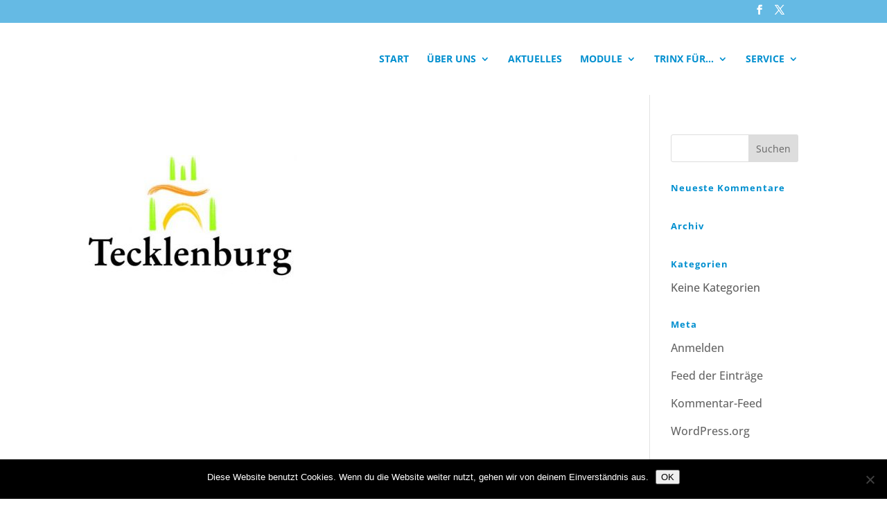

--- FILE ---
content_type: text/css
request_url: https://trinx.info/TRINX-WP/wp-content/uploads/gfonts_local/gfonts_local.css?ver=6.8.3
body_size: 11881
content:
@font-face { font-family: "Open Sans";font-style: normal;font-weight: 300;font-display: swap;
						src: url("https://trinx.info/TRINX-WP/wp-content/uploads/gfonts_local/Open_Sans/Open_Sans_300.eot"); /* IE9 Compat Modes */
						src: url("https://trinx.info/TRINX-WP/wp-content/uploads/gfonts_local/Open_Sans/Open_Sans_300.eot?#iefix") format("embedded-opentype"), /* IE6-IE8 */
							 url("https://trinx.info/TRINX-WP/wp-content/uploads/gfonts_local/Open_Sans/Open_Sans_300.woff2") format("woff2"), /* Super Modern Browsers */
							 url("https://trinx.info/TRINX-WP/wp-content/uploads/gfonts_local/Open_Sans/Open_Sans_300.woff") format("woff"), /* Pretty Modern Browsers */
							 url("https://trinx.info/TRINX-WP/wp-content/uploads/gfonts_local/Open_Sans/Open_Sans_300.ttf")  format("truetype"), /* Safari, Android, iOS */
						 url("https://trinx.info/TRINX-WP/wp-content/uploads/gfonts_local/Open_Sans/Open_Sans_300.svg#svgFontName") format("svg"); /* Legacy iOS */ }
@font-face { font-family: "Open Sans";font-style: italic;font-weight: 300;font-display: swap;
						src: url("https://trinx.info/TRINX-WP/wp-content/uploads/gfonts_local/Open_Sans/Open_Sans_300italic.eot"); /* IE9 Compat Modes */
						src: url("https://trinx.info/TRINX-WP/wp-content/uploads/gfonts_local/Open_Sans/Open_Sans_300italic.eot?#iefix") format("embedded-opentype"), /* IE6-IE8 */
							 url("https://trinx.info/TRINX-WP/wp-content/uploads/gfonts_local/Open_Sans/Open_Sans_300italic.woff2") format("woff2"), /* Super Modern Browsers */
							 url("https://trinx.info/TRINX-WP/wp-content/uploads/gfonts_local/Open_Sans/Open_Sans_300italic.woff") format("woff"), /* Pretty Modern Browsers */
							 url("https://trinx.info/TRINX-WP/wp-content/uploads/gfonts_local/Open_Sans/Open_Sans_300italic.ttf")  format("truetype"), /* Safari, Android, iOS */
						 url("https://trinx.info/TRINX-WP/wp-content/uploads/gfonts_local/Open_Sans/Open_Sans_300italic.svg#svgFontName") format("svg"); /* Legacy iOS */ }
@font-face { font-family: "Open Sans";font-style: normal;font-weight: 500;font-display: swap;
						src: url("https://trinx.info/TRINX-WP/wp-content/uploads/gfonts_local/Open_Sans/Open_Sans_500.eot"); /* IE9 Compat Modes */
						src: url("https://trinx.info/TRINX-WP/wp-content/uploads/gfonts_local/Open_Sans/Open_Sans_500.eot?#iefix") format("embedded-opentype"), /* IE6-IE8 */
							 url("https://trinx.info/TRINX-WP/wp-content/uploads/gfonts_local/Open_Sans/Open_Sans_500.woff2") format("woff2"), /* Super Modern Browsers */
							 url("https://trinx.info/TRINX-WP/wp-content/uploads/gfonts_local/Open_Sans/Open_Sans_500.woff") format("woff"), /* Pretty Modern Browsers */
							 url("https://trinx.info/TRINX-WP/wp-content/uploads/gfonts_local/Open_Sans/Open_Sans_500.ttf")  format("truetype"), /* Safari, Android, iOS */
						 url("https://trinx.info/TRINX-WP/wp-content/uploads/gfonts_local/Open_Sans/Open_Sans_500.svg#svgFontName") format("svg"); /* Legacy iOS */ }
@font-face { font-family: "Open Sans";font-style: italic;font-weight: 500;font-display: swap;
						src: url("https://trinx.info/TRINX-WP/wp-content/uploads/gfonts_local/Open_Sans/Open_Sans_500italic.eot"); /* IE9 Compat Modes */
						src: url("https://trinx.info/TRINX-WP/wp-content/uploads/gfonts_local/Open_Sans/Open_Sans_500italic.eot?#iefix") format("embedded-opentype"), /* IE6-IE8 */
							 url("https://trinx.info/TRINX-WP/wp-content/uploads/gfonts_local/Open_Sans/Open_Sans_500italic.woff2") format("woff2"), /* Super Modern Browsers */
							 url("https://trinx.info/TRINX-WP/wp-content/uploads/gfonts_local/Open_Sans/Open_Sans_500italic.woff") format("woff"), /* Pretty Modern Browsers */
							 url("https://trinx.info/TRINX-WP/wp-content/uploads/gfonts_local/Open_Sans/Open_Sans_500italic.ttf")  format("truetype"), /* Safari, Android, iOS */
						 url("https://trinx.info/TRINX-WP/wp-content/uploads/gfonts_local/Open_Sans/Open_Sans_500italic.svg#svgFontName") format("svg"); /* Legacy iOS */ }
@font-face { font-family: "Open Sans";font-style: normal;font-weight: 600;font-display: swap;
						src: url("https://trinx.info/TRINX-WP/wp-content/uploads/gfonts_local/Open_Sans/Open_Sans_600.eot"); /* IE9 Compat Modes */
						src: url("https://trinx.info/TRINX-WP/wp-content/uploads/gfonts_local/Open_Sans/Open_Sans_600.eot?#iefix") format("embedded-opentype"), /* IE6-IE8 */
							 url("https://trinx.info/TRINX-WP/wp-content/uploads/gfonts_local/Open_Sans/Open_Sans_600.woff2") format("woff2"), /* Super Modern Browsers */
							 url("https://trinx.info/TRINX-WP/wp-content/uploads/gfonts_local/Open_Sans/Open_Sans_600.woff") format("woff"), /* Pretty Modern Browsers */
							 url("https://trinx.info/TRINX-WP/wp-content/uploads/gfonts_local/Open_Sans/Open_Sans_600.ttf")  format("truetype"), /* Safari, Android, iOS */
						 url("https://trinx.info/TRINX-WP/wp-content/uploads/gfonts_local/Open_Sans/Open_Sans_600.svg#svgFontName") format("svg"); /* Legacy iOS */ }
@font-face { font-family: "Open Sans";font-style: italic;font-weight: 600;font-display: swap;
						src: url("https://trinx.info/TRINX-WP/wp-content/uploads/gfonts_local/Open_Sans/Open_Sans_600italic.eot"); /* IE9 Compat Modes */
						src: url("https://trinx.info/TRINX-WP/wp-content/uploads/gfonts_local/Open_Sans/Open_Sans_600italic.eot?#iefix") format("embedded-opentype"), /* IE6-IE8 */
							 url("https://trinx.info/TRINX-WP/wp-content/uploads/gfonts_local/Open_Sans/Open_Sans_600italic.woff2") format("woff2"), /* Super Modern Browsers */
							 url("https://trinx.info/TRINX-WP/wp-content/uploads/gfonts_local/Open_Sans/Open_Sans_600italic.woff") format("woff"), /* Pretty Modern Browsers */
							 url("https://trinx.info/TRINX-WP/wp-content/uploads/gfonts_local/Open_Sans/Open_Sans_600italic.ttf")  format("truetype"), /* Safari, Android, iOS */
						 url("https://trinx.info/TRINX-WP/wp-content/uploads/gfonts_local/Open_Sans/Open_Sans_600italic.svg#svgFontName") format("svg"); /* Legacy iOS */ }
@font-face { font-family: "Open Sans";font-style: normal;font-weight: 700;font-display: swap;
						src: url("https://trinx.info/TRINX-WP/wp-content/uploads/gfonts_local/Open_Sans/Open_Sans_700.eot"); /* IE9 Compat Modes */
						src: url("https://trinx.info/TRINX-WP/wp-content/uploads/gfonts_local/Open_Sans/Open_Sans_700.eot?#iefix") format("embedded-opentype"), /* IE6-IE8 */
							 url("https://trinx.info/TRINX-WP/wp-content/uploads/gfonts_local/Open_Sans/Open_Sans_700.woff2") format("woff2"), /* Super Modern Browsers */
							 url("https://trinx.info/TRINX-WP/wp-content/uploads/gfonts_local/Open_Sans/Open_Sans_700.woff") format("woff"), /* Pretty Modern Browsers */
							 url("https://trinx.info/TRINX-WP/wp-content/uploads/gfonts_local/Open_Sans/Open_Sans_700.ttf")  format("truetype"), /* Safari, Android, iOS */
						 url("https://trinx.info/TRINX-WP/wp-content/uploads/gfonts_local/Open_Sans/Open_Sans_700.svg#svgFontName") format("svg"); /* Legacy iOS */ }
@font-face { font-family: "Open Sans";font-style: italic;font-weight: 700;font-display: swap;
						src: url("https://trinx.info/TRINX-WP/wp-content/uploads/gfonts_local/Open_Sans/Open_Sans_700italic.eot"); /* IE9 Compat Modes */
						src: url("https://trinx.info/TRINX-WP/wp-content/uploads/gfonts_local/Open_Sans/Open_Sans_700italic.eot?#iefix") format("embedded-opentype"), /* IE6-IE8 */
							 url("https://trinx.info/TRINX-WP/wp-content/uploads/gfonts_local/Open_Sans/Open_Sans_700italic.woff2") format("woff2"), /* Super Modern Browsers */
							 url("https://trinx.info/TRINX-WP/wp-content/uploads/gfonts_local/Open_Sans/Open_Sans_700italic.woff") format("woff"), /* Pretty Modern Browsers */
							 url("https://trinx.info/TRINX-WP/wp-content/uploads/gfonts_local/Open_Sans/Open_Sans_700italic.ttf")  format("truetype"), /* Safari, Android, iOS */
						 url("https://trinx.info/TRINX-WP/wp-content/uploads/gfonts_local/Open_Sans/Open_Sans_700italic.svg#svgFontName") format("svg"); /* Legacy iOS */ }
@font-face { font-family: "Open Sans";font-style: normal;font-weight: 800;font-display: swap;
						src: url("https://trinx.info/TRINX-WP/wp-content/uploads/gfonts_local/Open_Sans/Open_Sans_800.eot"); /* IE9 Compat Modes */
						src: url("https://trinx.info/TRINX-WP/wp-content/uploads/gfonts_local/Open_Sans/Open_Sans_800.eot?#iefix") format("embedded-opentype"), /* IE6-IE8 */
							 url("https://trinx.info/TRINX-WP/wp-content/uploads/gfonts_local/Open_Sans/Open_Sans_800.woff2") format("woff2"), /* Super Modern Browsers */
							 url("https://trinx.info/TRINX-WP/wp-content/uploads/gfonts_local/Open_Sans/Open_Sans_800.woff") format("woff"), /* Pretty Modern Browsers */
							 url("https://trinx.info/TRINX-WP/wp-content/uploads/gfonts_local/Open_Sans/Open_Sans_800.ttf")  format("truetype"), /* Safari, Android, iOS */
						 url("https://trinx.info/TRINX-WP/wp-content/uploads/gfonts_local/Open_Sans/Open_Sans_800.svg#svgFontName") format("svg"); /* Legacy iOS */ }
@font-face { font-family: "Open Sans";font-style: italic;font-weight: 800;font-display: swap;
						src: url("https://trinx.info/TRINX-WP/wp-content/uploads/gfonts_local/Open_Sans/Open_Sans_800italic.eot"); /* IE9 Compat Modes */
						src: url("https://trinx.info/TRINX-WP/wp-content/uploads/gfonts_local/Open_Sans/Open_Sans_800italic.eot?#iefix") format("embedded-opentype"), /* IE6-IE8 */
							 url("https://trinx.info/TRINX-WP/wp-content/uploads/gfonts_local/Open_Sans/Open_Sans_800italic.woff2") format("woff2"), /* Super Modern Browsers */
							 url("https://trinx.info/TRINX-WP/wp-content/uploads/gfonts_local/Open_Sans/Open_Sans_800italic.woff") format("woff"), /* Pretty Modern Browsers */
							 url("https://trinx.info/TRINX-WP/wp-content/uploads/gfonts_local/Open_Sans/Open_Sans_800italic.ttf")  format("truetype"), /* Safari, Android, iOS */
						 url("https://trinx.info/TRINX-WP/wp-content/uploads/gfonts_local/Open_Sans/Open_Sans_800italic.svg#svgFontName") format("svg"); /* Legacy iOS */ }
@font-face { font-family: "Open Sans";font-style: italic;font-weight: 400;font-display: swap;
						src: url("https://trinx.info/TRINX-WP/wp-content/uploads/gfonts_local/Open_Sans/Open_Sans_italic.eot"); /* IE9 Compat Modes */
						src: url("https://trinx.info/TRINX-WP/wp-content/uploads/gfonts_local/Open_Sans/Open_Sans_italic.eot?#iefix") format("embedded-opentype"), /* IE6-IE8 */
							 url("https://trinx.info/TRINX-WP/wp-content/uploads/gfonts_local/Open_Sans/Open_Sans_italic.woff2") format("woff2"), /* Super Modern Browsers */
							 url("https://trinx.info/TRINX-WP/wp-content/uploads/gfonts_local/Open_Sans/Open_Sans_italic.woff") format("woff"), /* Pretty Modern Browsers */
							 url("https://trinx.info/TRINX-WP/wp-content/uploads/gfonts_local/Open_Sans/Open_Sans_italic.ttf")  format("truetype"), /* Safari, Android, iOS */
						 url("https://trinx.info/TRINX-WP/wp-content/uploads/gfonts_local/Open_Sans/Open_Sans_italic.svg#svgFontName") format("svg"); /* Legacy iOS */ }
@font-face { font-family: "Open Sans";font-style: regular;font-weight: 400;font-display: swap;
						src: url("https://trinx.info/TRINX-WP/wp-content/uploads/gfonts_local/Open_Sans/Open_Sans_regular.eot"); /* IE9 Compat Modes */
						src: url("https://trinx.info/TRINX-WP/wp-content/uploads/gfonts_local/Open_Sans/Open_Sans_regular.eot?#iefix") format("embedded-opentype"), /* IE6-IE8 */
							 url("https://trinx.info/TRINX-WP/wp-content/uploads/gfonts_local/Open_Sans/Open_Sans_regular.woff2") format("woff2"), /* Super Modern Browsers */
							 url("https://trinx.info/TRINX-WP/wp-content/uploads/gfonts_local/Open_Sans/Open_Sans_regular.woff") format("woff"), /* Pretty Modern Browsers */
							 url("https://trinx.info/TRINX-WP/wp-content/uploads/gfonts_local/Open_Sans/Open_Sans_regular.ttf")  format("truetype"), /* Safari, Android, iOS */
						 url("https://trinx.info/TRINX-WP/wp-content/uploads/gfonts_local/Open_Sans/Open_Sans_regular.svg#svgFontName") format("svg"); /* Legacy iOS */ }
